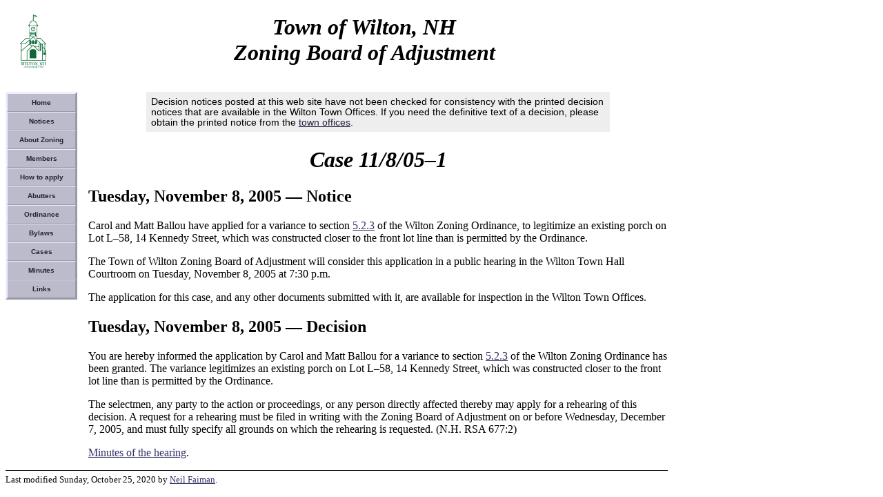

--- FILE ---
content_type: text/html
request_url: https://wiltonzba.org/cases/2005110801/index.html
body_size: 4701
content:
<!-- #bbinclude "Case Header" #ID#="2005110801" #DATE#="11/8/05" #NUMBER#="1" -->
<!DOCTYPE html PUBLIC "-//W3C//DTD XHTML 1.0 Transitional//EN"
        "http://www.w3.org/TR/xhtml1/DTD/xhtml1-transitional.dtd">
<html xmlns="http://www.w3.org/1999/xhtml" xml:lang="en" lang="en-US">
<head>
	<title>Wilton ZBA Case 11/8/05-1</title>
	<meta name="description" content="Decision and other records of the Wilton, NH Zoning Board in Case 11/8/05-1" />
	<meta name="author" content="Neil Faiman" />

	<meta http-equiv="Content-Type" content="text/html; charset=utf-8" />
	<meta name="generator" content="BBEdit Prerelease" />
	<meta name="geo.position" content="42.84;-71.75" />
	<meta name="geo.country" content="us" />
	<meta name="geo.a1" content="NH" />
	<meta name="geo.a2" content="Hillsborough" />
	<meta name="geo.a3" content="Wilton" />
	<link rel="home" href="../../index.html" />
	<link rel="Stylesheet" href="../../zba.css" type="text/css" />
	<link rel="Stylesheet" href="../../print.css" type="text/css" media="print" />
</head>
<body class="case">

<div id="skipNavigation"
><a href="#content" title="Skip navigation." accesskey="2">Skip navigation.</a></div
><div id="header"
><img src="../../Imgs/town_hall_logo.gif" alt="" title="Wilton Town Seal" width="80" height="78" /><h1
>Town of Wilton, NH<br />Zoning Board of Adjustment</h1></div>


<div id="navigation"><ul
><li><a href="../../index.html" title="The ZBA Home Page">Home</a></li
><li><a href="../../notices.html" title="Application deadlines and notices of future meetings">Notices</a></li
><li><a href="../../about_zoning.html" title="All about Zoning and the ZBA">About Zoning</a></li
><li><a href="../../members.html" title="The members of the Zoning Board">Members</a></li
><li><a href="../../how_to_apply.html" title="How to apply to the ZBA">How to apply</a></li
><li><a href="../../abutters.html" title="Abutter lists and how to create them">Abutters</a></li
><li><a href="../../ordinance/index.html" title="The Wilton Zoning Ordinance">Ordinance</a></li
><li><a href="../../bylaws.html" title="The Zoning Board Rules of Procedure">Bylaws</a></li
><li><a href="../../cases/index.html" title="Decisions and other records from individual Zoning Board cases">Cases</a></li
><li><a href="../../minutes/index.html" title="Minutes of past meetings">Minutes</a></li
><li><a href="../../links.html" title="State laws and more zoning information">Links</a></li></ul></div>
<div id="content">

<p class="disclaimer">
Decision notices posted at this web site have not been checked for consistency with the printed decision notices that are available in the Wilton Town Offices.  If you need the definitive text of a decision, please obtain the printed notice from the <a href="../../town_office.html">town offices</a>.
</p>


<h1>Case 11/8/05–1</h1>
<!-- end bbinclude -->
<h2>Tuesday, November 8, 2005 &#8212; Notice</h2>
<p>
Carol and Matt Ballou have applied for a variance to section <a href="../../ordinance/ordinance_05.html#sect_5_2">5.2.3</a> of the Wilton Zoning Ordinance, to legitimize an existing porch on Lot L&#8211;58, 14  Kennedy Street, which was constructed closer to the front lot line than is permitted by the Ordinance.
</p>
<p>
The Town of Wilton Zoning Board of Adjustment will consider this application in a public hearing in the Wilton Town Hall Courtroom on Tuesday, November 8, 2005 at 7:30 p.m.
</p>
<p>
The application for this case, and any other documents submitted with it, are available for inspection in the Wilton Town Offices.
</p>
<h2>Tuesday, November 8, 2005 &#8212; Decision</h2>
<p>
You are hereby informed the application by Carol and Matt Ballou for a variance to section <a href="../../ordinance/ordinance_05.html#sect_5_2">5.2.3</a> of the Wilton Zoning Ordinance has been granted. The variance legitimizes an existing porch on Lot L&#8211;58, 14  Kennedy Street, which was constructed closer to the front lot line than is permitted by the Ordinance.
</p>
<p>
The selectmen, any party to the action or proceedings, or any person directly affected thereby may apply for a rehearing of this decision. A request for a rehearing must be filed in writing with the Zoning Board of Adjustment on or before Wednesday, December 7, 2005, and must fully specify all grounds on which the rehearing is requested. (N.H. RSA 677:2)
</p>
<p><a href="../../minutes/minutes_2005_11_08.html#2005110801">Minutes of the hearing</a>.</p>

<!-- #bbinclude "Case Footer" -->
</div>
<div id="footer">
<p id="lastModified">Last modified Sunday, October 25, 2020 by <a href="&#109;&#97;&#105;&#108;&#116;&#111;&#58;Neil%20Faiman%20&#60;&#122;&#98;&#97;&#46;&#48;&#48;&#50;&#64;&#119;&#105;&#108;&#116;&#111;&#110;&#122;&#98;&#97;&#46;&#111;&#114;&#103;&#62;">Neil Faiman</a>.</p>

</div>
</body>
</html>
<!-- end bbinclude -->


--- FILE ---
content_type: text/css
request_url: https://wiltonzba.org/zba.css
body_size: 13972
content:
/***
****    Basic Styling Rules
***/

body,
h1,
h2,
h3,
h4
{
    font-family: Georgia, Times, "Times New Roman", serif;
    color: black;
    background-color: white;
}

h1
{
    text-align: center;
    font-style: italic;
    font-weight: bold;
    font-size: 2em;
}

h2,
section h1
{
    text-align: left;
    font-style: normal;
    font-weight: bold;
    font-size: 1.5em;
}

hgroup h2
{
    text-style: italic;
    text-align: center;
}

h3,
section h2,
section section h1
{
    text-align: left;
    font-style: italic;
    font-weight: normal;
    font-size: 1.2em;
}

h4,
section h3, 
section section h2,
section section section h1
{
    text-align: left;
    font-style: italic;
    font-weight: normal;
    font-size: 1em;
}


table,
th,
td
{
    font-family: inherit;
    color: inherit;
    background-color: inherit;
}

img { border: 0; }


/*
** Suppress special link processing for target <A> tags.
*/

a { text-decoration: none; }

a:link,
a:visited
{
    text-decoration: underline;
    color: #336;
}

a:hover
{
    background-color: #ddf;
    color: #00f;
}

a:active
{
    text-decoration: underline;
    color: #336;
}

h1 a:hover,
h2 a:hover,
h3 a:hover,
h4 a:hover,
h5 a:hover,
h6 a:hover
{
    color: inherit;
    background-color: inherit;
}

/*** The primary page elements are:
****
****        the header, which is a horizontal bar at the top of the page that
****            contains the town logo and site title
****
****        the navigation, which contains the key site navigation links, and which
****            might be displayed as a traditional sidebar menu, as a small 
****            horizontal menu, or not at all, on different pages of the site
****
****        the content, which is the actual content of the page
****
****        the footer, which, like the header, fills the entire page width, 
****            and contains miscellaneous material not directly related to the 
****            main page content
***/

#skipNavigation { display: none }

body { max-width: 960px; }

#header,
header
{
    padding-bottom: 1em;
    font-style: normal;
}

#header img, header img { float: left; }

.if_narrow { display: none; }
.if_wide { display: narrow; }

@media only screen and (max-width: 629px) {
    body { font-size: 95%; }
    header img { display: none; }
    .if_narrow { display: initial; }
    .if_wide { display: none; }
}

header a:link,
header a:visited,
header a:hover,
header a:active
{
    text-decoration: none;
    color: inherit;
    background-color: inherit;
}

header h1 {
    text-align: center;
    font-style: normal;
    font-weight: bold;
    font-size: 2em;
    margin: 0;
}

#footer,
footer
{
    clear: both;
    margin-top: 0.25em;
    border-top: 1px solid;
}

footer address
{
    font: inherit;
}

footer p {
    margin-top: .5em;
    margin-bottom: .5em;
}

main > h1:first-child { margin-top: 0; }

.minutes #navigation,
.minutes nav,
.decisions #navigation,
.decisions nav,
.ordinance #navigation,
.ordinance nav,
.caseIndex #navigation,
.caseIndex nav
{
    display: none;
}

.minutes #content,
.minutes main
.decisions #content,
.decisions main,
.ordinance #content,
.ordinance main,
.caseIndex #content,
.caseIndex main
{
    padding-left: 0;
}



#navigation ul,
nav ul,
.navMenu ul,
ul.navMenu
{
    list-style: none;
	font: bold 10px/25px Verdana, Arial, Helvetica, Geneva, sans-serif;
	text-align: center;
	padding: 0;
	margin: 0;
	border: 2px solid;
	border-color: #eef #99a #99a #eef;
	background-color: #bbc;
}

ul.navMenu,
.navMenu ul,
nav.navMenu
{
	width: 20em;
	margin: 1em auto;
}

#navigation ul,
nav.site
{
	width: 100px;
	float: left;
}

#content, main, article, aside.disclaimer { padding-left: 120px; }

#site_menu li:first-child { display: none; }

@media only screen and (max-width: 629px) {
    #site_menu.collapsed li { display: none; }
    #site_menu li:first-child { 
        display: initial;
        font-size: 135%;
    }
    #site_menu li:first-child * { 
        background-color: black;
        color: white;
        border-color: black;
        text-transform: capitalize;
    }
    nav.site
    { 
        float: none;
        margin: 0 auto 1em;
    }
    nav ul li {
        font-size: 12px;
    }
    main, article, aside.disclaimer { padding-left: 0; }
}

#navigation a,
nav :any-link,
.navMenu a
{
	text-decoration: none;
	display: block;
	margin: 0;
	padding: 0;
  	border: 1px solid;
	border-color: #eef #99a #99a #eef;
}

#navigation :link,
nav :link,
#navigation :visited,
nav :visited,
.navMenu :link,
.navMenu :visited { color: #223; }

#navigation a:hover,
nav a:hover,
.navMenu a:hover
{
	background: #dde;
	color: black;
}

#navigation a#currentPage:link,
#navigation a#currentPage:visited,
#navigation a#currentPage:hover,
nav #currentPage
{
	background: #778;
	color: white;
}

#navigation a:active,
nav a:active,
.navMenu a:active
{
    background:#778;
    color: white;
    border-color: #99a #eef #eef #99a;
}



/*
** The "disclaimer" class is applied to the disclaimer paragraph at the top of most pages
** in the web site.
*/

aside.disclaimer p,
p.disclaimer
{
    margin: 0 10% 1em;
    padding: 0.5em;
    background-color: #eee;
    font-family: Verdana, Arial, Helvetica, Geneva, sans-serif;
    font-size: 85%;
}

.disclaimer em
{
    font-style: italic;
    font-weight: bolder;
}

.disclaimer a { color: #224; }

p#lastModified
{
    margin-top: 0.5em;
    font-size: 80%;
}

/*
** To create a page with a "bread crumbs" strip at the top, use a paragraph with the 
** "breadcrumbs" class.  Note that the navigation and breadcrumbs classes use the same
** fonts and colors.
*/

p.breadcrumbs
{
    padding: 4px 0 .4em .5em;
    margin-bottom: 1em;
    font-size: 65%;
    line-height: 100%;
}

.breadcrumbs
{
    background-color: #006;
    color: yellow;
    font: bold 10px Verdana, Arial, Helvetica, Geneva, sans-serif;
}

.breadcrumbs A:link,
.breadcrumbs A:active,
.breadcrumbs A:visited { color: white; }
.breadcrumbs A:hover { background-color: #66C; }

.townMap img
{
    margin-right: 0.5em;
    vertical-align: middle;
}

/*
** Apply the "productBadge" class to a div containing one or more images of
** product logos, wrapped in anchor elements to link to external product information.
*/

div.productBadge { text-align: center; }
.productBadge a:hover { background-color: inherit; }
.productBadge img { padding: 10px 20px; }

/*
** The "documentList" class is applied to lists of linked documents in
** the Master Plan and Regulations pages.
*/

ul.documentList
{
    list-style-type: none;
    padding: 0.5em 1em;
    margin: 1em 2em 1em 0;
    border: solid black;
    border-width: 1px 0;
}
.documentList li
{
    padding: 0.2em 1em;
    margin: 0;
}

h2#decisionsSection { text-align: center; }


/*
** The "minutes" class is applied to the body of pages that contain the minutes of meeting.
** (It isn't used for the minutes index.)
*/

.minutes h2
{
    font: oblique large Verdana, Arial, Helvetica, Geneva, sans-serif;
    text-align: left;
    margin-right: auto;
    border-bottom: thin solid;
}

.minutes h3
{
    font: normal larger Verdana, Arial, Helvetica, Geneva, sans-serif;
    text-align: left;
}

.minutes table { width: 100%; }

.minutes table#mtgInfo,
.minutes table.mtgInfo,
.minutes table.motions
{
    table-layout: fixed;
    margin: 1em 0;
    padding: 0;
    border: 0;
    border-collapse: collapse;
}
.minutes #mtgInfo th,
.minutes .mtgInfo th,
.minutes .motions th
{
    width: 15%;
    font-weight: bold;
    font-size: 90%;
    text-align: right;
    border: 0;
    vertical-align: baseline;
}
.minutes #mtgInfo td,
.minutes .mtgInfo td,
.minutes .motions td
{
    width: 80%;
    padding-left: 1em;
    margin: 0;
    border: 0;
    vertical-align: baseline;
}
/* 
.minutes table.motions
{
    background-color: #ff6;
}
 */
.minutes .motions tr { 
    border-top: 3px solid white;
}

.minutes #mtgInfo ul,
.minutes .mtgInfo ul {
    margin: 0;
    padding: 0;
    list-style: none;
}

/*
** The "ordinance" class is applied to body of pages containing sections of
** the Zoning Ordinance. (The Zoning Ordinance contents page gets both the
** "ordinance" class and the "ordinanceMain" class.)
*/

.ordinance #content,
.ordinance main
{
    margin-left: 80px;
    margin-right: 80px;
}

.ordinance .breadcrumbs { margin-left: -80px; }

.ordinance .updated
{
    margin: 0 10% 1em;
    font-weight: bold;
}

.ordinance #contents
{
    margin: 1em 20% 0.5em 0;
    border: solid 1px black;
    padding: 0.5em 0.5em 0.5em 1em;
    line-height: 120%;
}

.ordinance #contents td { padding-top: 0.1em; }
.ordinance #contents a { text-decoration: none; }

.ordinance #contents .number
{
    text-align: right;
    padding-right: 1em;
}

.ordinance #content h1,
.ordinance main h1
{
    text-align: left;
    font-size: 150%;
    font-weight: bold;
    font-style: normal;
    text-indent: -80px;
    padding-top: 0.75em;
    border-top: ridge 3px;
}

.ordinance h2
{
    text-align: left;
    font-size: 125%;
    font-weight: bold;
    font-style: italic;
}

.ordinance h3
{
    text-align: left;
    font-size: 100%;
    font-weight: bold;
    font-style: normal;
}

.ordinance p.h3 .number,
.ordinance p.h3 .label,
.ordinance p.h4 .number,
.ordinance p.h4 .label { font-weight: bold; }
.ordinance p.h5 .label { text-decoration: underline; }
.ordinance .comment 
{ 
    font-weight: normal; 
    font-style: italic;
}

.ordinance h2 .number,
.ordinance h3 .number,
.ordinance h4 .number,
.ordinance p.h3 .number,
.ordinance p.h4 .number,
.ordinance p.h5 .number
{
    float: left;
    margin-left: -80px;
}

.ordinance a.number:link,
.ordinance a.number:visited,
.ordinance a.number:active,
.ordinance a.number:hover
{
    color: inherit;
    background-color: inherit;
    text-decoration: none;
}

.ordinance span.sublabel { text-decoration: underline; }
.ordinance li { margin-top: 1em; }

.ordinance a.rsaref:link,
.ordinance a.rsaref:active,
.ordinance a.rsaref:visited
{
    text-decoration: underline;
    color: #633;
}

.ordinance a.rsaref:hover
{
    background-color: #fdd;
    color: #f00;
}

.ordinance a.glossref:link,
.ordinance a.glossref:active,
.ordinance a.glossref:visited
{
    text-decoration: underline;
    color: #363;
}

.ordinance a.glossref:hover
{
    background-color: #dfd;
    color: #0a0;
}

.ordinance #footer,
.ordinance footer
{
    margin-top: 1em;
    padding-top: 1em;
    border-top: 2px solid;
    text-align: center;
    font-size: 16px;
    font-weight: bold;
}

.ordinance #footer img,
.ordinance footer img
{
    border: 0;
    vertical-align: middle;
    padding: 0 .25em;
}

.ordinance #footer a,
.ordinance footer a
{ 
    padding: 0 0.5em; 
    text-decoration: none;
}

/*
** Rules applying to the "cases" section of the web site.
** Index pages for the section have the "caseIndex" class, and
** individual case pages have the "case" class.
*/

body.caseIndex { font: 14px Verdana, Arial, Helvetica, Geneva, sans-serif; }

.caseIndex a { 
    text-decoration: none; 
    color: inherit;
}

.caseIndex p { 
    font-size: 125%; 
    margin: 0 2%;
}

.caseIndex div.skip { margin: 0 2%; }

.caseIndex .skip p,
.caseIndex .skip ul { 
    display: inline;
    padding: 0;
    margin: 0;
}

.caseIndex .skip li {
    display: inline;
    list-style-type: none;
    padding: 0;
    border-style: solid;
    border-width: 1px 1px 1px 0;
    margin: 0;
}

.caseIndex .skip li.first { border-left-width: 1px; }

.caseIndex div.skip a { 
    padding: 1px 2px;
    font-weight: bold;
}

.caseIndex div.skip a:hover,
.caseIndex div.skip a:active {
    background: #ccd;
    font-size: 200%;
}

.caseIndex table.index
{
    padding: 0;
    margin: 1em 2%;
    border-collapse: collapse;
    font-size: 10px;
}

.caseIndex .index col
{
    border-left : 1px solid #bbb;
    border-right: 1px solid #bbb;
}
.caseIndex .index col.columnFirst { border-left: none; }
.caseIndex .index col.columnLast { border-right: none; }
.caseIndex .index col#columnId { width: 7em; }

.caseIndex .index th,
.caseIndex .index td
{
    padding: 0;
    margin: 0;
    vertical-align: text-top;
    text-align: left;
}

.caseIndex .index th {
    padding: 3px 0.35em;
    vertical-align: middle;
    font-size: 110%;
}

.caseIndex .index thead tr,
.caseIndex .index thead th
{
    font-weight: bold;
    background: black;
    color: white;
}

.caseIndex .index tr.even td { background: #d8d8d8; }

.caseIndex .index tr.skip td {
    padding: 3px 0;
    text-align: center;
    font-size: 110%;
    font-weight: bold;
    background: #444;
    border-top: 2px solid white;
    border-bottom: 2px solid white;
    color: white;
}


.caseIndex .index a
{
    display: block;
    padding: 3px 0.35em;
}

.caseIndex .index th a:link,
.caseIndex .index th a:visited
{
    color: white;
    background: inherit;
}
    
.caseIndex .index th a:hover,
.caseIndex .index th a:active
{
    color: red;
    background: inherit;
}
    
.caseIndex .index td a:hover,
.caseIndex .index td a:active
{
    color: inherit;
    background: #e4e4ff;
}

.caseIndex .index tr.skip a:hover,
.caseIndex .index tr.skip a:active
{
    color: inherit;
    background: inherit;
}


.decisions h2
{
    margin-top: 1em;
    padding-top: 1em;
    border-top: 2px solid black;
}

.decisions #footer,
.decisions footer
{
    margin-top: 1em;
    padding-top: 1em;
    border-top: 2px solid black;
}

.case p.more
{
    padding-top: 1em;
    margin-top: 1em;
    border-top: 1px solid black;
}

/*
** To center text or images, just apply the "centered" class to the containing element.
** To center a table, enclose the table in a DIV element with the centered class.  (This
** is a workaround for some browsers that don't respect the auto margin-left and margin-
** right settings on table elements.)
*/

.centered { text-align: center; }

.centered table
{
    margin-left: auto;
    margin-right: auto;
}

.centered td { text-align: left; }
.quotation { margin: 0 3em; }
.numList { list-style-type: decimal; }
.romanList { list-style-type: upper-roman; }
.alphaList { list-style-type: lower-alpha; }



--- FILE ---
content_type: text/css
request_url: https://wiltonzba.org/print.css
body_size: 696
content:
body,
table,
th,
td
{
	font-family: Times, "Times New Roman", "New York", serif;
	font-size: 11pt;
}

a { font-weight: bold; }

a:link,
a:visited
{
	text-decoration: none;
	color: black;
	font-weight: bold;
}

p.disclaimer
{
	border: 1px solid black;
	background-color: transparent;
	color: black;
	font: bold 85% Times, "Times New Roman", "New York", serif;
}

p.disclaimer a:link,
p.disclaimer a:visited { 
	color: black;
}

#navigation,
.navMenu,
.breadcrumbs,
.productBadge,
#OrdinanceFooter,
#Ordinance #contents,
.search,
.townMap,
#footer
{
	display: none;
}

#content { padding-left: 0; }

#OrdinanceMain #Ordinance #contents {
	display: block;
	border-width: 0;
}

.queryExample { color: black; }

#Ordinance a:link,
#Ordinance a:visited
{
	text-decoration: none;
	color: black;
	font-weight: normal;
}